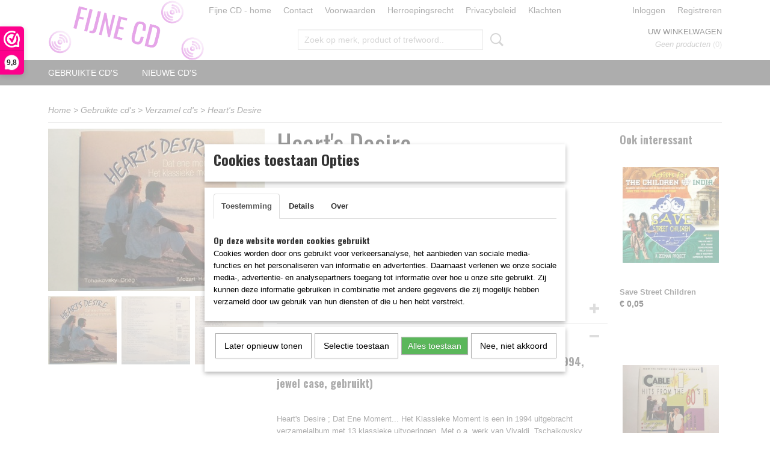

--- FILE ---
content_type: text/html; charset=UTF-8
request_url: https://www.fijnecd.nl/webshop/gebruikte-cds/verzamel-cds/detail/763/hearts-desire.html
body_size: 11654
content:
<!DOCTYPE html>
<html lang="nl" prefix="og: http://ogp.me/ns#">
<head>
  <script src="/core/javascript/polyfills/polyfills-transpiled.js" defer nomodule></script>
  <meta name="keywords" content=""/>
  <meta name="description" content="Heart's Desire is een in 1994 uitgebracht verzamelalbum met 13 klassieke uitvoeringen. Met o.a. werk van Vivaldi, Tschaikovsky, Mozart en Wagner."/>
  <meta name="language" content="nl"/>
  <meta name="charset" content="UTF-8"/>
  <meta name="author" content="Shoppagina"/>
  <meta name="generator" content="IZICMS2.0"/>
  <link href="/service/xml/News/atom.xml" rel="alternate" title="Alle berichten"/>
  <link href="/data/cache/compressedIncludes/compressedIncludes_2359260932_1a1bd159288240f39f07885f89745031.css" rel="stylesheet" media="all"/>
  <link href="https://fonts.googleapis.com/css?family=Oswald:400,700&amp;r=3788&amp;fp=" rel="stylesheet" media="screen"/>
  <link href="https://fonts.googleapis.com/css?family=Lobster:400,700&amp;r=3788&amp;fp=" rel="stylesheet" media="screen"/>
  <script src="/core/javascript/mootools/mootools-core-1.6.0-transpiled.js?r=3788&amp;fp=dc81012c"></script>
  <script src="/core/javascript/mootools/mootools-more-1.6.0-transpiled.js?r=3788&amp;fp=dc81012c"></script>
  <script src="/modules/Shop/templates/default/js/product_social-transpiled.js?r=3788&amp;fp=dc81012c"></script>
  <script src="https://connect.facebook.net/nl_NL/all.js#xfbml=1?r=3788&amp;fp="></script>
  <script src="https://www.google.com/recaptcha/api.js?r=3788&amp;fp="></script>
  <script src="/core/javascript/lib/helper/LocaleGlobal-minified.js?r=3788&amp;fp=dc81012c" type="module"></script>
  <script src="/core/javascript/lib/helper/LocaleGlobal-transpiled.js?r=3788&amp;fp=dc81012c" defer nomodule></script>
  <script src="/modules/Shop/templates/bootstrap/js/accordion-transpiled.js?r=3788&amp;fp=dc81012c"></script>
  <script src="/modules/Shop/templates/bootstrap/js/pixeldensity-transpiled.js?r=3788&amp;fp=dc81012c"></script>
  <script src="/modules/Shop/templates/bootstrap/js/modal.js?r=3788&amp;fp=accdfd93"></script>
  <script src="/modules/Shop/templates/bootstrap/js/product-behaviour-transpiled.js?r=3788&amp;fp=dc81012c"></script>
  <script src="/modules/Shop/templates/bootstrap/js/product_attributes-transpiled.js?r=3788&amp;fp=dc81012c"></script>
  <script src="/modules/Shop/templates/bootstrap/js/cerabox/cerabox-transpiled.js?r=3788&amp;fp=dc81012c"></script>
  <script src="/core/javascript/lib/legacy/Toolbox-minified.js?r=3788&amp;fp=dc81012c" type="module"></script>
  <script src="/core/javascript/lib/legacy/Toolbox-transpiled.js?r=3788&amp;fp=dc81012c" defer nomodule></script>
  <script src="/core/javascript/lib/legacy/Loader-minified.js?r=3788&amp;fp=dc81012c" type="module"></script>
  <script src="/core/javascript/lib/legacy/Loader-transpiled.js?r=3788&amp;fp=dc81012c" defer nomodule></script>
  <script src="/modules/AfterSale/templates/default/js/cookiepolicy.js?r=3788&amp;fp=13e72e04"></script>
  <script src="/templates/responsive-1/js/touch-mootools-transpiled.js?r=3788&amp;fp=dc81012c"></script>
  <script src="/templates/responsive-1/js/category-menu-transpiled.js?r=3788&amp;fp=dc81012c"></script>
  <script src="/templates/responsive-1/js/columnizer-transpiled.js?r=3788&amp;fp=dc81012c"></script>
  <script src="/templates/responsive-1/js/responsive-transpiled.js?r=3788&amp;fp=dc81012c"></script>
  <script src="/templates/responsive-1/js/designListener-transpiled.js?r=3788&amp;fp=dc81012c"></script>
  <script>/*<![CDATA[*/
    document.addEventListener('DOMContentLoaded',function(){
      var evt = document.createEvent('CustomEvent');evt.initCustomEvent( 'designchange', false, false, {"carousel_slide_duration":"5000ms","carousel_slide1_enabled":"1","carousel_slide1_animation":"fade","carousel_slide1_button_text":"","carousel_slide1_button_href":"","carousel_slide2_enabled":"-1","carousel_slide2_animation":"fade","carousel_slide2_button_text":"","carousel_slide2_button_href":"","carousel_slide3_enabled":"-1","carousel_slide3_animation":"slide-left","carousel_slide3_button_text":"","carousel_slide3_button_href":"\/","carousel_slide3_slogan":"VOORBEELDSLIDE 3","carousel_slide4_enabled":"-1","carousel_slide4_animation":"slide-down","carousel_slide4_button_text":"","carousel_slide4_button_href":"\/","carousel_slide4_slogan":"VOORBEELDSLIDE 4","carousel_slide5_enabled":"-1","carousel_slide5_animation":"slide-right","carousel_slide5_button_text":"","carousel_slide5_button_href":"\/","carousel_slide5_slogan":"VOORBEELDSLIDE 5","carousel_slide1_full_image_link":"","carousel_slide1_slogan":"Voor fijne gebruikte en nieuwe cd's!","carousel_slide2_full_image_link":"","carousel_slide2_slogan":"Stijlvol.","carousel_slide3_full_image_link":"","carousel_slide4_full_image_link":"","carousel_slide5_full_image_link":""} );document.dispatchEvent(evt);
      Locale.define('nl-NL','Core',{"cancel":"Annuleren","close":"Sluiten"});
      Locale.define('nl-NL','Shop',{"loading":"Een moment geduld alstublieft..","error":"Er is helaas een fout opgetreden.","added":"Toegevoegd","product_added_short":"&#x2713; Toegevoegd aan winkelwagen:","product_not_added":"Het product kon niet worden toegevoegd.","variation_not_given_short":"Kies de gewenste uitvoering:","attribute_dimension_error":"Het veld '%s' bevat een ongeldige waarde.","please_enter_valid_email":"Vul alsjeblieft een geldig e-mailadres in."});
      Locale.define('nl-NL','Cookie',{"cookie_option_heading":"Cookies toestaan Opties","cookie_option_footer":"<div class=buttons><a class='btn cookie-btn' id='cookie-showagain'>Later opnieuw tonen<\/a><a class='btn cookie-btn' id='allow-selection'>Selectie toestaan<\/a><a class='btn cookie-btn-selected' id='allow-all'>Alles toestaan<\/a><\/div>","cookie_option_body":"<div class='cookie-content' id='mainContent'><ul class='nav nav-tabs'><li><a href='#consent'>Toestemming<\/a><\/li><li><a href='#details'>Details<\/a><\/li><li><a href='#about'>Over<\/a><\/li><\/ul><div id='tabData[consent]' class='tabData'><h4 id='shp-cookie-settings'>Op deze website worden cookies gebruikt<\/h4><p>Cookies worden door ons gebruikt voor verkeersanalyse, het aanbieden van sociale media-functies en het personaliseren van informatie en advertenties. Daarnaast verlenen we onze sociale media-, advertentie- en analysepartners toegang tot informatie over hoe u onze site gebruikt. Zij kunnen deze informatie gebruiken in combinatie met andere gegevens die zij mogelijk hebben verzameld door uw gebruik van hun diensten of die u hen hebt verstrekt.<\/p><\/div><div id='tabData[details]' class='tabData'><div class='form-check align-items-center'><h4 id='shp-cookie-settings'>Noodzakelijk<\/h4><input class='form-check-input' type='checkbox' role='switch' id='shp-cookie-ncecessary' checked='checked' disabled='disabled'><\/div><p>Door essenti\u00eble functies zoals paginanavigatie en toegang tot beveiligde delen van de website mogelijk te maken, dragen noodzakelijke cookies bij aan de bruikbaarheid van een website. Deze cookies zijn essentieel voor de correcte werking van de website.<\/p><div class='form-check align-items-center'><h4 id='shp-cookie-settings'>Statistieken<\/h4><input class='form-check-input' type='checkbox' role='switch' id='shp-cookie-statistics' checked='checked'><\/div><p>Statistische cookies verzamelen en verstrekken anonieme gegevens om website-eigenaren te helpen begrijpen hoe gebruikers omgaan met hun sites.<\/p><div class='form-check align-items-center'><h4 id='shp-cookie-settings'>Marketing<\/h4><input class='form-check-input' type='checkbox' role='switch' id='shp-cookie-marketing'><\/div><p>Er worden cookies voor marketingdoeleinden gebruikt om websitegebruikers te volgen. Het doel is om gebruikers relevante en interessante advertenties te tonen, waardoor deze waardevoller worden voor uitgevers en externe marketeers.<\/p><\/div><div id='tabData[about]' class='tabData'><p>Cookies zijn kleine tekstdocumenten die door websites kunnen worden gebruikt om de gebruikerservaring effici\u00ebnter te maken.<\/p><p>De wet bepaalt dat wij cookies op uw apparaat plaatsen als deze strikt noodzakelijk zijn voor de werking van deze website. Voor alle andere soorten cookies hebben wij uw toestemming nodig. wat betekent dat cookies die als noodzakelijk zijn gecategoriseerd, voornamelijk worden verwerkt op basis van AVG-art. 6 (1) (f). Alle overige cookies, dat wil zeggen die van de soorten voorkeuren en advertenties, worden verwerkt op basis van AVG-art. 6 (1) (a) AVG.<\/p><p>Deze website maakt gebruik van unieke soorten cookies. sommige cookies worden geplaatst via aanbiedingen van derden die op onze pagina's verschijnen.<\/p><p>Vermeld uw toestemmings-id en datum wanneer u contact met ons opneemt over uw toestemming.<\/p><\/div><\/div>","analyticsId":"UA-143100064-1","adwordId":"AW-"});
      Locale.use('nl-NL');
  });
  /*]]>*/</script>
  <style>/*<![CDATA[*/
    /* Menu animations */
#menu > .container > ul > li > a {
  -webkit-transition: background-color 200ms linear;
  -moz-transition: background-color 200ms linear;
  -o-transition: background-color 200ms linear;
  -ms-transition: background-color 200ms linear;
  transition: background-color 200ms linear;
}
  /*]]>*/</style>
  <!-- Global site tag (gtag.js) - Google Analytics -->
  <script async src="https://www.googletagmanager.com/gtag/js?id=UA-143100064-1"></script>
  <script>
    window.dataLayer = window.dataLayer || [];
    function gtag(){dataLayer.push(arguments);}
    gtag('js', new Date());
    gtag('config', 'UA-143100064-1', {"anonymize_ip":true});
  </script>
  <!-- End Google Analytics -->
  <title>Heart's Desire - Verzamel cd's - Fijne CD</title>
  <meta name="viewport" content="width=device-width, initial-scale=1.0, user-scalable=yes, minimum-scale=1.0, maximum-scale=5.0"/>
</head>
<body itemscope itemtype="http://schema.org/WebPage">
<div id="top">
  <div id="topMenu" class="container">
    <div id="logo" onclick="document.location.href='/';"></div>
          <ul class="topMenu">
                  <li><a href="/webshop/">Fijne CD - home</a></li>
                  <li><a href="/contact.html">Contact</a></li>
                  <li><a href="/voorwaarden.html">Voorwaarden</a></li>
                  <li><a href="/herroepingsrecht.html">Herroepingsrecht</a></li>
                  <li><a href="/privacybeleid.html">Privacybeleid</a></li>
                  <li><a href="/klachten.html">Klachten</a></li>
        
      </ul>
      
<div id="basket" class="show_profile">
      <ul>
              <li><a href="/profiel/inloggen.html" rel="nofollow">Inloggen</a></li>
        <li><a href="/profiel/registreren.html">Registreren</a></li>
                </ul>
      <div class="cart">
    <label><a href="/webshop/basket.html" class="basketLink">Uw winkelwagen</a></label>
    <span class="basketPrice">Geen producten <span class="basketAmount">(0)</span></span>
  </div>
</div>
<script type="text/javascript" src="//translate.google.com/translate_a/element.js?cb=googleTranslateElementInit"></script>
<script type="text/javascript">
function googleTranslateElementInit() {
  new google.translate.TranslateElement({
      pageLanguage: 'nl',
      //includedLanguages: 'nl,en,fr,de',
      includedLanguages : '',
      layout: google.translate.TranslateElement.InlineLayout.SIMPLE,
  }, 'google_translate_element');
}
</script>
      </div>
      
    <form action="/zoeken.html" method="get" class="search">
      <input class="query" placeholder="Zoek op merk, product of trefwoord.." type="text" name="q" value="" />
      <button type="submit" class="btn">Zoeken</button>
    </form>
  </div>
  
<div id="menu">
  <div class="container">
    
    <ul class="pull-right">
                                                                                                                            
    </ul>
  
      <ul class="categories">
                          <li class="">
          <a class="dropdown-toggle" href="/webshop/gebruikte-cds/">Gebruikte cd's <b class="caret"></b></a>
            <div class="dropdown">
              <a class="dropdown-heading" href="/webshop/gebruikte-cds/">Gebruikte cd's</a>
              <ul>
                                              <li ><a href="/webshop/gebruikte-cds/rock---alternative/" title="Rock - Alternative">Rock - Alternative</a></li>
                                              <li ><a href="/webshop/gebruikte-cds/hardrock---metal/" title="Hardrock - Metal">Hardrock - Metal</a></li>
                                              <li ><a href="/webshop/gebruikte-cds/pop/" title="Pop">Pop</a></li>
                                              <li ><a href="/webshop/gebruikte-cds/nederlandstalig/" title="Nederlandstalig">Nederlandstalig</a></li>
                                              <li ><a href="/webshop/gebruikte-cds/punk---ska---reggae/" title="Punk - Ska - Reggae">Punk - Ska - Reggae</a></li>
                                              <li ><a href="/webshop/gebruikte-cds/soundtracks/" title="Soundtracks">Soundtracks</a></li>
                                              <li ><a href="/webshop/gebruikte-cds/rb---soul---disco/" title="R&amp;B - Soul - Disco">R&B - Soul - Disco</a></li>
                                              <li class="active"><a href="/webshop/gebruikte-cds/verzamel-cds/" title="Verzamel cd's">Verzamel cd's</a></li>
                                              <li ><a href="/webshop/gebruikte-cds/cd-singles/" title="CD-singles">CD-singles</a></li>
                                              <li ><a href="/webshop/gebruikte-cds/hiphop---rap---dance/" title="Hiphop - Rap - Dance">Hiphop - Rap - Dance</a></li>
                                              <li ><a href="/webshop/gebruikte-cds/overige/" title="Overige">Overige</a></li>
              
              </ul>
            </div>
          </li>
                              <li class="">
          <a class="dropdown-toggle" href="/webshop/nieuwe-cds/">Nieuwe cd's <b class="caret"></b></a>
            <div class="dropdown">
              <a class="dropdown-heading" href="/webshop/nieuwe-cds/">Nieuwe cd's</a>
              <ul>
                                              <li ><a href="/webshop/nieuwe-cds/rock---alternative/" title="Rock - Alternative">Rock - Alternative</a></li>
                                              <li ><a href="/webshop/nieuwe-cds/hardrock---metal/" title="Hardrock - Metal">Hardrock - Metal</a></li>
                                              <li ><a href="/webshop/nieuwe-cds/pop/" title="Pop">Pop</a></li>
                                              <li ><a href="/webshop/nieuwe-cds/punk---ska---reggae/" title="Punk - Ska - Reggae">Punk - Ska - Reggae</a></li>
                                              <li ><a href="/webshop/nieuwe-cds/nederlandstalig/" title="Nederlandstalig">Nederlandstalig</a></li>
              
              </ul>
            </div>
          </li>
              
          </ul>
      </div>
</div>
<div class="visible-phone mobileHeader">
  <a href="#" class="openMobileMenu"></a>
  <form action="/zoeken.html" method="get" class="search">
    <input class="query" type="text" name="q" value="" />
    <button type="submit" class="btn">Zoeken</button>
  </form>
</div>
<script type="text/javascript">
  // Make the update menu function global
  var updateMenu = {};
  var category_menu;
  window.addEvent( 'domready', function ()
  {
    var elements = $$('.dropdown-toggle');
    var closeTimeout;
    var opt = {
      translations:{
        TEMPLATE_OTHER_CATEGORIES:'Overige categorie&euml;n',
        TEMPLATE_MENU_OVERFLOW_LABEL: '+'
      }
    }
    // Emulate hover in JS so we can control the hover behaviour on mobile browsers
    var ios10fix = false; // IOS10 has a bug where it triggers an extra click event on the location of the finger (even when mouseup is stopped) in the menu when it has less than 8 items...
    $('menu').getElements( 'a' ).each( function ( el ) {
      el.addEvent( 'mouseenter', function () { this.addClass('hover'); } );
      el.addEvent( 'mouseleave', function () { this.removeClass('hover'); } );
      el.addEvent( 'click', function ( e ) { if ( ios10fix ) e.stop(); } );
    } );
    // Global function to add drop-down behaviour to newly added menu items
    updateMenu = function () {
      var newElements = $$('.dropdown-toggle');
      newElements.each( function ( el ) {
        if ( -1 === elements.indexOf( el ) ) {
          el.addEvent( 'mouseenter', function () { el.addClass('hover'); } );
          el.addEvent( 'mouseleave', function () { el.removeClass('hover'); } );
          addMenuBehaviour( el );
        }
      } );
      // Add new elements to local list
      elements = newElements;
    }
    var addMenuBehaviour = function ( el ) {
      // Handle opening the menu
      el.addEvent( 'mouseover', openMenu );
      // Handle delayed menu close after mouse leave
      el.getParent('li').addEvent('mouseleave', function () {
        // Don't close when hovering a submenu-enabled item in the '+' menu
        if ( el.getParent( '.__all_categories' ) && el.getParent( '.dropdown' ) ) return;
        // Ignore mouseleave events when in mobile mode (needed for windows phone)
        if ( document.body.hasClass( 'mobile' ) ) return;
        closeTimeout = setTimeout( closeAll, 300 );
      } );
      el.getParent('li').addEvent('mouseenter', function () {
        clearTimeout( closeTimeout );
      } );
      // Also open menu on tap
      el.addEvent( 'tap', function ( e ) {
        if ( e.type == 'touchend' ) {
          openMenu.call(el, e);
          ios10fix = true;
          setTimeout( function () { ios10fix = false; }, 500 );
        }
      } );
    }
    var closeAll = function () {
      elements.getParent().removeClass('open');
      clearTimeout( closeTimeout );
    }
    var openMenu = function (e) {
      // Ignore mouseover events when in mobile mode
      if ( e.type == 'mouseover' && document.body.hasClass( 'mobile' ) ) return;
      if ( this.getParent( '.__all_categories' ) && this.getParent( '.dropdown' ) ) {
        if ( e.type == "touchend" ) document.location.href = this.get('href'); // Feign a click for touch actions (emulated click is blocked)
        return true;
      }
      // Already open.. Close when in mobile mode
      if ( this.getParent( 'li.open' ) ) {
        if ( e.type == "touchend" ) {
          closeAll();
        }
        return;
      }
      // Close all menu's
      elements.getParent().removeClass('open');
      // Prevent unexpected closing
      clearTimeout( closeTimeout );
      // Skip if disabled
      if ( this.hasClass('disabled') || this.match(':disabled') ) return;
      var dropdownMenu = this.getParent().getElement( '.dropdown' );
      if ( !dropdownMenu || !dropdownMenu.getElement('li') ) return; // Skip if empty
      dropdownMenu.setStyle( 'visibility', 'hidden' );
      this.getParent().addClass('open'); // open up selected
      var paddingTop = dropdownMenu.getStyle( 'padding-top' ).toInt();
      var dropdownMenuHeight = dropdownMenu.getSize().y - paddingTop - dropdownMenu.getStyle( 'padding-bottom' ).toInt();
      dropdownMenu.setStyles( {height:0,visibility:'visible', paddingTop: paddingTop + 10} );
      dropdownMenu.set( 'morph', {duration: 300, transition: 'sine:out', onComplete:function () { dropdownMenu.setStyle( 'height', 'auto' ); } } );
      dropdownMenu.morph( {height:dropdownMenuHeight, paddingTop: paddingTop} );
    };
    // Add behaviour to all drop-down items
    elements.each( addMenuBehaviour );
    // Init category menu
    category_menu = new CategoryMenu( opt );
  } );
</script>
  
  <div id="breadcrumbs" class="container">
    <div class="border-bottom">
      <a href="/" title="Home">Home</a> &gt; <a href="/webshop/gebruikte-cds/" title="Gebruikte cd's">Gebruikte cd's</a> &gt; <a href="/webshop/gebruikte-cds/verzamel-cds/" title="Verzamel cd's">Verzamel cd's</a> &gt; <a href="" title="Heart's Desire">Heart's Desire</a>
    </div>
  </div>
<div class="container" id="site">
  <div class="row">
          <div class="span12">
        <div class="iziSection" id="section_main"><div id="section_main_0" class="ShopModule iziModule"><div class="basketAction iziAction">
<div id="basket" class="show_profile">
      <ul>
              <li><a href="/profiel/inloggen.html" rel="nofollow">Inloggen</a></li>
        <li><a href="/profiel/registreren.html">Registreren</a></li>
                </ul>
      <div class="cart">
    <label><a href="/webshop/basket.html" class="basketLink">Uw winkelwagen</a></label>
    <span class="basketPrice">Geen producten <span class="basketAmount">(0)</span></span>
  </div>
</div>
<script type="text/javascript" src="//translate.google.com/translate_a/element.js?cb=googleTranslateElementInit"></script>
<script type="text/javascript">
function googleTranslateElementInit() {
  new google.translate.TranslateElement({
      pageLanguage: 'nl',
      //includedLanguages: 'nl,en,fr,de',
      includedLanguages : '',
      layout: google.translate.TranslateElement.InlineLayout.SIMPLE,
  }, 'google_translate_element');
}
</script><div class='clear'></div></div></div><div id="section_main_1" class="ShopModule iziModule"><div class="productAction iziAction">
<div class="row">
  <div itemscope itemtype="http://schema.org/Product">
            <meta itemprop="itemCondition" content="http://schema.org/NewCondition" />
          <div class="imageContainer span4">
      <div class="imageCanvas">
                    <div class="product-ribbon">
                </div>
      
              <a href="/data/upload/Shop/images/front-cd-hearts-desire-dat-ene-moment-het-klassieke-moment---5099705892527.jpg" id="productImage-3859" class="cerabox active" title="Front cd hearts desire dat ene moment het klassieke moment   5099705892527">
          <img src="/modules/Shop/templates/bootstrap/images/placeholder.png" data-src="/data/upload/Shop/images/360x1000x0_front-cd-hearts-desire-dat-ene-moment-het-klassieke-moment---5099705892527.jpg" alt="Front cd hearts desire dat ene moment het klassieke moment   5099705892527"/>
          <meta itemprop="image" content="https://www.fijnecd.nl/data/upload/Shop/images/front-cd-hearts-desire-dat-ene-moment-het-klassieke-moment---5099705892527.jpg" />
        </a>
              <a href="/data/upload/Shop/images/back-cd-hearts-desire-dat-ene-moment-het-klassieke-moment---5099705892527.jpg" id="productImage-3860" class="cerabox" title="Back cd hearts desire dat ene moment het klassieke moment   5099705892527">
          <img src="/modules/Shop/templates/bootstrap/images/placeholder.png" data-src="/data/upload/Shop/images/360x1000x0_back-cd-hearts-desire-dat-ene-moment-het-klassieke-moment---5099705892527.jpg" alt="Back cd hearts desire dat ene moment het klassieke moment   5099705892527"/>
          <meta itemprop="image" content="https://www.fijnecd.nl/data/upload/Shop/images/back-cd-hearts-desire-dat-ene-moment-het-klassieke-moment---5099705892527.jpg" />
        </a>
              <a href="/data/upload/Shop/images/tracks-cd-hearts-desire-dat-ene-moment-het-klassieke-moment---5099705892527.jpg" id="productImage-3861" class="cerabox" title="Tracks cd hearts desire dat ene moment het klassieke moment   5099705892527">
          <img src="/modules/Shop/templates/bootstrap/images/placeholder.png" data-src="/data/upload/Shop/images/360x1000x0_tracks-cd-hearts-desire-dat-ene-moment-het-klassieke-moment---5099705892527.jpg" alt="Tracks cd hearts desire dat ene moment het klassieke moment   5099705892527"/>
          <meta itemprop="image" content="https://www.fijnecd.nl/data/upload/Shop/images/tracks-cd-hearts-desire-dat-ene-moment-het-klassieke-moment---5099705892527.jpg" />
        </a>
      
      </div>
          <div class="imageSelector">
            <a href="#product_image_3859" rel="productImage-3859" class="active"><img width="114" height="114" src="/modules/Shop/templates/bootstrap/images/placeholder.png" data-src="/data/upload/Shop/images/114x114x1_front-cd-hearts-desire-dat-ene-moment-het-klassieke-moment---5099705892527.jpg" alt="1"/></a>
            <a href="#product_image_3860" rel="productImage-3860"><img width="114" height="114" src="/modules/Shop/templates/bootstrap/images/placeholder.png" data-src="/data/upload/Shop/images/114x114x1_back-cd-hearts-desire-dat-ene-moment-het-klassieke-moment---5099705892527.jpg" alt="2"/></a>
            <a href="#product_image_3861" rel="productImage-3861"><img width="114" height="114" src="/modules/Shop/templates/bootstrap/images/placeholder.png" data-src="/data/upload/Shop/images/114x114x1_tracks-cd-hearts-desire-dat-ene-moment-het-klassieke-moment---5099705892527.jpg" alt="3"/></a>
      
      </div>
          &nbsp;
    </div>
    <div class="span6">
      <div class="productProperties">
        <div id="productDetail" class="productDetail">
          <h1 itemprop="name">Heart's Desire</h1>
<meta itemprop="ProductID" content="763" />
<meta itemprop="url" content="https://www.fijnecd.nl/webshop/gebruikte-cds/verzamel-cds/detail/763/hearts-desire.html" />
<div class="price" itemprop="offers" itemscope itemtype="http://schema.org/Offer">
      <span class="strong price">&euro; 0,20</span>
    <meta itemprop="price" content="0.2"/>
    <meta itemprop="priceCurrency" content="EUR"/>
    
  
  
<div class="in-stock">
  <span class="indicator">&#x2713;</span> Op voorraad
  <link itemprop="availability" href="http://schema.org/InStock"/>
</div>
  <div class="form">
    <form>
      <input type="hidden" name="product_id" value="763"/>
          <input type="hidden" name="price" value="20"/>
      <input type="hidden" name="sale_price" value="20"/>
      <input type="hidden" name="currency" value="EUR"/>
      <div class="row">
      
                  <div class="span3">
            <label for="product_amount_763">Aantal</label>
            <select name="amount[763]" id="product_amount_763">
                          <option value="1" selected="selected">1</option>
                        </select>
          </div>
                </div>
              <button class="btn cancel">Annuleren</button>
        <button class="btn buy" data-product_id="763">In winkelwagen</button>                      </form>
  </div>
</div>
  
    <div class="accordion accordion-attributes">
      <div class="accordion-heading">Specificaties</div>
              <div class="property">
          <span class="property-title strong">Productcode</span>
          <span class="property-text" itemprop="sku">2004-057</span>
        </div>
                    <div class="property">
          <span class="property-title strong">EAN code</span>
          <span class="property-text" itemprop="gtin13">5099705892527</span>
        </div>
                                <div class="property">
          <span class="property-title strong">Bruto gewicht</span>
          <span class="property-text" itemprop="weight">105,00  g</span>
        </div>
            
      
    </div>
  
        </div>
      </div>
          <div class="accordion accordion-open">
        <div class="accordion-heading">Omschrijving</div>
        <span itemprop="description"><h3><strong>CD Heart's Desire ; Dat Ene Moment... Het Klassieke Moment (1994, jewel case, gebruikt)</strong></h3>
<p>&nbsp;</p>
<p>Heart's Desire ; Dat Ene Moment... Het Klassieke Moment is een in 1994 uitgebracht verzamelalbum met 13 klassieke uitvoeringen.&nbsp;Met o.a. werk van Vivaldi, Tschaikovsky, Mozart en Wagner.</p>
<p>EAN:&nbsp;5099705892527</p>
<p>&nbsp;</p>
<h4><strong>Tracklist</strong></h4>
<p>&nbsp;</p>
<p>Zie foto's.</p>
<p>&nbsp;</p>
<h4><strong>Kwaliteit</strong></h4>
<p>&nbsp;</p>
<p>Staat cd-oppervlak (0-10): 7</p>
<p>Staat coverboekje (0-10): 7,5</p>
<p>Staat achterinlay (0-10): 9</p>
<p>&nbsp;<strong></strong>&nbsp;</p>
<h4><strong>Korting bij aankoop meerdere titels</strong></h4>
<p>&nbsp;</p>
<p>Bij bestelling van meerdere titels gelden voor dit product de volgende prijzen (exclusief verzendkosten):</p>
<ul>
<li>2 of 3 titels - &euro; 0,15</li>
<li>4 of 5 titels - &euro; 0,10</li>
<li>6 tot 10 titels - &euro; 0,05</li>
<li>11 of meer titels - &euro; 0,04</li>
</ul>
<p>&nbsp;</p>
<h4><strong>Verzendkosten</strong></h4>
<p>&nbsp;</p>
<ul>
<li><span style="text-decoration: underline;">DHL - luchtkussenenveloppe - thuis bezorgd</span>: het (traceerbaar) verzenden van alleen deze cd in jewel case via DHL naar je huisadres kost &euro; 3,85. Voor dezelfde kosten kan nog een cd worden verzonden (of meerdere zonder jewel case).</li>
<li><span style="text-decoration: underline;">DHL - luchtkussenenveloppe - afhaalpunt</span>: het (traceerbaar) verzenden van alleen deze cd in jewel case via DHL naar een afhaalpunt kost &euro; 3,35. Voor dezelfde kosten kan nog een cd worden verzonden (of meerdere zonder jewel case).</li>
<li><span style="text-decoration: underline;">Pakket - thuis bezorgd</span>: de verzendkosten voor een bestelling tot vier cd's (of meerdere zonder jewel case) via DHL of DPD in een bij je thuis bezorgd pakketje zijn &euro; 4,45. Meerdere cd's kunnen worden verzonden voor &euro; 6,85.</li>
<li><span style="text-decoration: underline;">Pakket - afhaalpunt</span>: de verzendkosten voor een bestelling tot vier cd's (of meerdere zonder jewel case) via DHL of DPD in een bij een afhaalpunt bezorgd pakketje zijn &euro; 3,95. Meerdere cd's kunnen worden verzonden voor &euro; 5,85.</li>
<li><span style="text-decoration: underline;">Zonder jewel case</span>: deze cd kan in een plastic hoesje worden verzonden, uiteraard inclusief coverboekje en achterinlay. De verzendkosten zijn dan met PostNL postzegels &euro; 2,50.</li>
<li><span style="text-decoration: underline;">Afhalen</span>: je bestelling kan na afspraak ('s avonds, in het weekend, soms 's middags) worden afgehaald in Amersfoort in de buurt van de snelwegen A1 en A28 en op loopafstand van NS Station Amersfoort Schothorst. Stuur s.v.p. een bericht wanneer je hiervan gebruik wilt maken.</li>
</ul>
<p>* Bovenstaande verzendkosten gelden voor zendingen naar een Nederlands adres, onder voorbehoud van prijswijzigingen bij post-/pakketbezorgers. Uiteraard is ook verzending naar een buitenlands adres mogelijk. Neem contact op voor de dan geldende verzendkosten.</p>
<h4>&nbsp;</h4>
<h4><strong>Betaling in geval van korting </strong></h4>
<p>&nbsp;</p>
<p>Wanneer je meerdere titels bestelt, kies dan bij voorkeur voor de betaalmethode "overboeking", en wacht s.v.p. met overmaken tot je een nieuwe bestelbevestiging ontvangt inclusief de toegepaste korting. Wanneer je via iDeal hebt betaald of het totale bedrag al hebt overgemaakt, zul je de korting terug gestort krijgen.</p></span>
      </div>
    
    
    
          <div id="social_container" class="social">
                        <!--<div class="fb-like" data-href="https://www.fijnecd.nl/webshop/gebruikte-cds/verzamel-cds/detail/763/hearts-desire.html" data-layout="button" data-action="like" data-show-faces="false" data-share="true"></div>-->
          <!-- Replace Facebook Like button with a Share button -->
          <div class="fb-likes" style="margin-top: -2px"><a href="https://www.facebook.com/sharer/sharer.php?u=https://www.fijnecd.nl/webshop/gebruikte-cds/verzamel-cds/detail/763/hearts-desire.html" target="_blank" class="fb-likes"><svg xmlns="http://www.w3.org/2000/svg" x="0px" y="0px" width="30" height="26" viewBox="0 0 48 48"><path fill="#039be5" d="M24 5A19 19 0 1 0 24 43A19 19 0 1 0 24 5Z"></path><path fill="#fff" d="M26.572,29.036h4.917l0.772-4.995h-5.69v-2.73c0-2.075,0.678-3.915,2.619-3.915h3.119v-4.359c-0.548-0.074-1.707-0.236-3.897-0.236c-4.573,0-7.254,2.415-7.254,7.917v3.323h-4.701v4.995h4.701v13.729C22.089,42.905,23.032,43,24,43c0.875,0,1.729-0.08,2.572-0.194V29.036z"></path></svg></a></div>
                                                                <a href="https://twitter.com/share" class="twitter-share-button" data-text="" data-count="none">Tweet</a>
          <script>
            !function(d,s,id) {
              var js, fjs = d.getElementsByTagName(s)[0];
              if(!d.getElementById(id)) {
                js = d.createElement(s);
                js.id = id;
                js.src = 'https://platform.twitter.com/widgets.js';
                fjs.parentNode.insertBefore(js,fjs);
              }
            }(document, 'script', 'twitter-wjs');
          </script>
                              
      </div>
        </div>
  </div>
  
    <div class="span2 similarProducts">
    <h3>Ook interessant</h3>
          <div class="product">
        <div class="thumbnail">
          <a href="/webshop/gebruikte-cds/verzamel-cds/detail/577/save-street-children.html" title="Save Street Children" data-background="/data/upload/Shop/images/255x1000x0_cover-cdartists-for-the-children-of-india--save-street-children---8711197700162.jpg"></a>
        </div>
        <div class="name">
          <a href="/webshop/gebruikte-cds/verzamel-cds/detail/577/save-street-children.html" class="active" title="Save Street Children">Save Street Children</a>
        </div>
        <div class="price">
                              <span class="price">&euro; 0,05</span>
                          </div>
      </div>
          <div class="product">
        <div class="thumbnail">
          <a href="/webshop/gebruikte-cds/verzamel-cds/detail/657/cable-1-presents-hits-from-the-60s-volume-3.html" title="Cable 1 Presents Hits From The 60's, Volume 3" data-background="/data/upload/Shop/images/255x1000x0_front-cd-cable-1-presents-hits-from-the-60s-volume-3---8711539001155.jpg"></a>
        </div>
        <div class="name">
          <a href="/webshop/gebruikte-cds/verzamel-cds/detail/657/cable-1-presents-hits-from-the-60s-volume-3.html" class="active" title="Cable 1 Presents Hits From The 60's, Volume 3">Cable 1 Presents Hits From The 60's, Volume 3</a>
        </div>
        <div class="price">
                              <span class="price">&euro; 0,05</span>
                          </div>
      </div>
          <div class="product">
        <div class="thumbnail">
          <a href="/webshop/gebruikte-cds/verzamel-cds/detail/775/jumphits.html" title="Jumphits" data-background="/data/upload/Shop/images/255x1000x0_cover-cd-jumphits---8717825530651.jpg"></a>
        </div>
        <div class="name">
          <a href="/webshop/gebruikte-cds/verzamel-cds/detail/775/jumphits.html" class="active" title="Jumphits">Jumphits</a>
        </div>
        <div class="price">
                              <span class="price">&euro; 0,80</span>
                          </div>
      </div>
    
  </div>
  </div>
<script>
  document.addEvent( 'domready', function () {
    try {
      document.getElements('a.cerabox').cerabox( {
        events: {
          onOpen: function(current_item, collection) {
            var background_color = current_item.getStyle('background-color');
            if( background_color == 'transparent' ) {
              background_color = $('site').getStyle('background-color');
            }
            $('cerabox').setStyle('background-color', background_color);
          }
        }
      });
      var options = {
        variations: {},
        product_id: null
      };
      
      options.product_id = 763;
      var productAttributes = new ProductAttributes( options );
      productAttributes.addBehaviour();
      var canvas = document.getElement( '.imageCanvas' );
      var selector = document.getElement( '.imageSelector' );
      if ( !selector ) return;
      // Trigger size setting after all images are loaded
      window.addEvent( 'load', function () {
        canvas.setStyle( 'height', canvas.getElement('.active').getSize().y );
        productAttributes.switchVariationImage();
      } );
      selector.getElements( 'a' ).each( function ( a ) {
        a.addEvent( 'click', function ( e ) {
          e.stop();
          var target = $( a.get( 'rel' ) );
          if ( target ) {
            document.getElements( '.imageContainer .active' ).removeClass( 'active' );
            a.addClass( 'active' );
            target.addClass( 'active' );
            canvas.setStyle( 'height', target.getSize().y );
          }
        } );
      } );
    } catch (e) {
      if ( typeof TraceKit !== 'undefined') {
        TraceKit.report(e);
      } else {
        throw e;
      }
    }
  } );
</script>
<div class='clear'></div></div></div></div>
      </div>
      </div>
  <div class="row">
    <div class="span12"><div class="iziSection iziStaticSection" id="section_footer"><div class="iziContent" id="section_footer_0"><div class="iziInnerContent"><p style="text-align: center;">&nbsp;<br /><span style="color: #cc99ff; font-size: 24pt;"><strong>Voor fijne gebruikte en nieuwe cd's!</strong></span></p></div></div></div></div>
  </div>
</div>
  
  
    
  
  
                                                                                                                                        
  <footer>
    <div class="container">
      <div class="row">
              <div class="span3" id="footer_menu">
          <h3>Informatie</h3>
          <ul>
                                                          <li>
                <a href="/contact.html">Contact</a>
              </li>
                                                <li>
                <a href="/over-ons.html">Over ons</a>
              </li>
                                                <li>
                <a href="/voorwaarden.html">Voorwaarden</a>
              </li>
                                                <li>
                <a href="/herroepingsrecht.html">Herroepingsrecht</a>
              </li>
                                                <li>
                <a href="/privacybeleid.html">Privacybeleid</a>
              </li>
                                                                                                                                                              <li>
                <a href="/klachten.html">Klachten</a>
              </li>
                      
          </ul>
        </div>
              
                    
      <div class="span6" id="footer_categories">
                  <h3>Categorie&euml;n</h3>
          <ul>
                          <li><a href="/webshop/gebruikte-cds/">Gebruikte cd's</a></li>
                          <li><a href="/webshop/nieuwe-cds/">Nieuwe cd's</a></li>
            
          </ul>
          <script type="text/javascript">
            window.addEvent( 'domready', function () {
              category_columnizer = new ListColumnizer( { list:document.getElement( "footer #footer_categories ul" ), gridColumns: 6, minColumnWidth: 180 } );
            } );
          </script>
              </div>
      
              <div class="span3" id="payment_methods">
          <h3>Betaalmethodes</h3>
          
<ul class="payment-methods">
    <li class="sprite-banktransfer" title="Banktransfer"></li>
      <li class="sprite-ideal" title="Ideal"></li>
      <li class="sprite-paypal" title="Paypal"></li>
  
</ul>
        </div>
            </div>
    </div>
  </footer>
  <p class="copyright">
      
      
    &copy; 2026 www.fijnecd.nl
        - Powered by Shoppagina.nl
    </p>
  
  
<div id="cookiepolicy" class="cookiepolicy-type-2">
  <div class="container"> 
    <div class="message"><p>Wij maken gebruik van cookies om onze website te verbeteren, om het verkeer op de website te analyseren, om de website naar behoren te laten werken en voor de koppeling met social media. Door op Ja te klikken, geef je toestemming voor het plaatsen van alle cookies zoals omschreven in onze privacy- en cookieverklaring.</p></div>
    <div class="buttons">
      <a href="#cookiepolicy-options" class="btn btn-success">Cookie Opties</a>
      <a href="#cookiepolicy-accept" class="btn btn-success">Ja, ik ga akkoord</a>
      <a href="#cookiepolicy-deny" class="btn">Nee, niet akkoord</a>
    </div>
  </div>
</div>
  <script type="text/javascript">
    (function() {
  _webwinkelkeur_id = 1209078;
  _webwinkelkeur_sidebar = true;
  _webwinkelkeur_tooltip = true;
  _webwinkelkeur_sidebar_position = 'left';
  _webwinkelkeur_sidebar_top = '44px';
    var js = document.createElement("script");
    js.type = "text/javascript";
    js.async = true;
    js.src = "https://www.webwinkelkeur.nl/js/sidebar.js";
    var s = document.getElementsByTagName("script")[0];
    s.parentNode.insertBefore(js, s);
})();
  </script>
</body>
</html>
